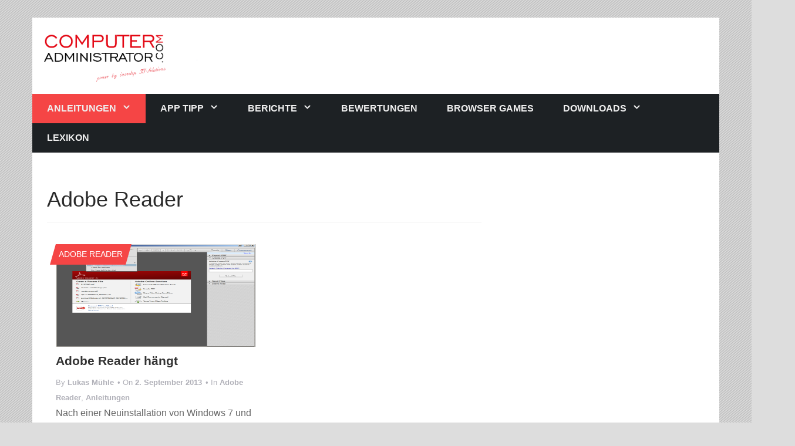

--- FILE ---
content_type: text/html; charset=UTF-8
request_url: https://www.computer-administrator.com/kategorie/anleitungen/adobe-reader/
body_size: 5472
content:
<!DOCTYPE html><html lang="de"><head><meta charset="UTF-8"><meta name="viewport" content="width=device-width, initial-scale=1"><link media="all" href="https://www.computer-administrator.com/wp-content/cache/autoptimize/autoptimize_c4883b02d01ddc63b9edf658c1ac693b.php" rel="stylesheet" /><link media="screen" href="https://www.computer-administrator.com/wp-content/cache/autoptimize/autoptimize_eb888a5449838a50226fde397a5e9429.php" rel="stylesheet" /><title>Adobe Reader | Computer-Administrator.com</title><link rel="profile" href="http://gmpg.org/xfn/11"><link rel="pingback" href="https://www.computer-administrator.com/xmlrpc.php"><meta name='robots' content='max-image-preview:large' /><link rel='dns-prefetch' href='//secure.gravatar.com' /><link rel='dns-prefetch' href='//platform-api.sharethis.com' /><link rel='dns-prefetch' href='//s.w.org' /><link rel='dns-prefetch' href='//v0.wordpress.com' /><link rel='dns-prefetch' href='//jetpack.wordpress.com' /><link rel='dns-prefetch' href='//s0.wp.com' /><link rel='dns-prefetch' href='//s1.wp.com' /><link rel='dns-prefetch' href='//s2.wp.com' /><link rel='dns-prefetch' href='//public-api.wordpress.com' /><link rel='dns-prefetch' href='//0.gravatar.com' /><link rel='dns-prefetch' href='//1.gravatar.com' /><link rel='dns-prefetch' href='//2.gravatar.com' /><link rel='dns-prefetch' href='//widgets.wp.com' /><link rel="alternate" type="application/rss+xml" title="Computer-Administrator.com &raquo; Feed" href="https://www.computer-administrator.com/feed/" /><link rel="alternate" type="application/rss+xml" title="Computer-Administrator.com &raquo; Kommentar-Feed" href="https://www.computer-administrator.com/comments/feed/" /><link rel="alternate" type="application/rss+xml" title="Computer-Administrator.com &raquo; Adobe Reader Kategorie-Feed" href="https://www.computer-administrator.com/kategorie/anleitungen/adobe-reader/feed/" /><link rel='stylesheet' id='dashicons-css'  href='https://www.computer-administrator.com/wp-includes/css/dashicons.min.css?ver=5.9.12' type='text/css' media='all' /> <script type='text/javascript' src='//platform-api.sharethis.com/js/sharethis.js#product=ga&#038;property=5fc663bdd3c0990012d29990' id='googleanalytics-platform-sharethis-js'></script> <link rel="https://api.w.org/" href="https://www.computer-administrator.com/wp-json/" /><link rel="alternate" type="application/json" href="https://www.computer-administrator.com/wp-json/wp/v2/categories/782" /><link rel="EditURI" type="application/rsd+xml" title="RSD" href="https://www.computer-administrator.com/xmlrpc.php?rsd" /><link rel="wlwmanifest" type="application/wlwmanifest+xml" href="https://www.computer-administrator.com/wp-includes/wlwmanifest.xml" /><meta name="generator" content="WordPress 5.9.12" /> <script>(function() {
	(function (i, s, o, g, r, a, m) {
		i['GoogleAnalyticsObject'] = r;
		i[r] = i[r] || function () {
				(i[r].q = i[r].q || []).push(arguments)
			}, i[r].l = 1 * new Date();
		a = s.createElement(o),
			m = s.getElementsByTagName(o)[0];
		a.async = 1;
		a.src = g;
		m.parentNode.insertBefore(a, m)
	})(window, document, 'script', 'https://google-analytics.com/analytics.js', 'ga');

	ga('create', 'UA-23216616-2', 'auto');
			ga('send', 'pageview');
	})();</script> <meta property="og:type" content="website" /><meta property="og:title" content="Adobe Reader &#8211; Computer-Administrator.com" /><meta property="og:url" content="https://www.computer-administrator.com/kategorie/anleitungen/adobe-reader/" /><meta property="og:site_name" content="Computer-Administrator.com" /><meta property="og:image" content="https://s0.wp.com/i/blank.jpg" /><meta property="og:locale" content="de_DE" />  <script src="https://www.computer-administrator.com/wp-content/cache/autoptimize/autoptimize_2df41eed24748b2dd7aa096dab202043.php"></script></head><body class="archive category category-adobe-reader category-782 custom-background"><div class="bl-background"><div id="stripe"></div></div><div id="page" class="hfeed site"><header id="masthead" class="site-header" role="banner"><div class="container"><div class="row"><div class="header-logo"> <a class="skip-link screen-reader-text" href="#content">Skip to content</a> <a class="brand" href='https://www.computer-administrator.com/' title='Computer-Administrator.com' rel='home'> <img src='https://www.computer-administrator.com/wp-content/uploads/2015/03/logo-computer-administrator.com_.png' alt='Computer-Administrator.com'> </a></div><div id="text-8" class="widget trident-header-ad widget_text"><div class="textwidget"><script type="text/javascript">adscale_slot_id="MzI2NGMw";</script> <script type="text/javascript" src="https://js.adscale.de/getads.js"></script></div></div><div class="clearfix"></div></div><div class="row"><nav id="site-navigation" class="main-navigation" role="navigation"><h2 class="menu-toggle"> <button class="navbar-toggle collapsed" type="button" data-toggle="collapse" data-target=".bs-navbar-collapse"> <span class="sr-only"> Toggle navigation </span> <span class="icon-bar"></span> <span class="icon-bar"></span> <span class="icon-bar"></span> </button></h2><div class="menu-kategorien-container"><ul id="menu-kategorien" class="menu"><li id="menu-item-64321" class="menu-item menu-item-type-taxonomy menu-item-object-category current-category-ancestor current-menu-ancestor current-menu-parent current-category-parent menu-item-has-children menu-item-64321"><a href="https://www.computer-administrator.com/kategorie/anleitungen/">Anleitungen</a><ul class="sub-menu"><li id="menu-item-64361" class="menu-item menu-item-type-taxonomy menu-item-object-category current-menu-item menu-item-64361"><a href="https://www.computer-administrator.com/kategorie/anleitungen/adobe-reader/" aria-current="page">Adobe Reader</a></li><li id="menu-item-64362" class="menu-item menu-item-type-taxonomy menu-item-object-category menu-item-64362"><a href="https://www.computer-administrator.com/kategorie/anleitungen/cad/">CAD</a></li><li id="menu-item-64363" class="menu-item menu-item-type-taxonomy menu-item-object-category menu-item-64363"><a href="https://www.computer-administrator.com/kategorie/anleitungen/anleitungen-exchange/">Exchange</a></li><li id="menu-item-64364" class="menu-item menu-item-type-taxonomy menu-item-object-category menu-item-64364"><a href="https://www.computer-administrator.com/kategorie/anleitungen/google-chrome/">Google Chrome</a></li><li id="menu-item-64365" class="menu-item menu-item-type-taxonomy menu-item-object-category menu-item-64365"><a href="https://www.computer-administrator.com/kategorie/anleitungen/anleitungen-hardware/">Hardware</a></li><li id="menu-item-64366" class="menu-item menu-item-type-taxonomy menu-item-object-category menu-item-64366"><a href="https://www.computer-administrator.com/kategorie/anleitungen/anleitungen-internet/">Internet</a></li><li id="menu-item-64367" class="menu-item menu-item-type-taxonomy menu-item-object-category menu-item-64367"><a href="https://www.computer-administrator.com/kategorie/anleitungen/ipad-apps-anleitungen/">iPad Apps Anleitungen</a></li><li id="menu-item-64398" class="menu-item menu-item-type-taxonomy menu-item-object-category menu-item-64398"><a href="https://www.computer-administrator.com/kategorie/anleitungen/pdf-anleitungen/">PDF</a></li><li id="menu-item-64413" class="menu-item menu-item-type-taxonomy menu-item-object-category menu-item-64413"><a href="https://www.computer-administrator.com/kategorie/anleitungen/windows-8/">Windows 8</a></li><li id="menu-item-64412" class="menu-item menu-item-type-taxonomy menu-item-object-category menu-item-64412"><a href="https://www.computer-administrator.com/kategorie/anleitungen/anleitungenwindows7/">Windows 7</a></li><li id="menu-item-64419" class="menu-item menu-item-type-taxonomy menu-item-object-category menu-item-64419"><a href="https://www.computer-administrator.com/kategorie/anleitungen/anleitungenwindowsvista/">Windows Vista</a></li><li id="menu-item-64418" class="menu-item menu-item-type-taxonomy menu-item-object-category menu-item-64418"><a href="https://www.computer-administrator.com/kategorie/anleitungen/anleitungenwindowsserver2008/">Windows Server 2008</a></li><li id="menu-item-64417" class="menu-item menu-item-type-taxonomy menu-item-object-category menu-item-64417"><a href="https://www.computer-administrator.com/kategorie/anleitungen/anleitungenwindowsserver2003/">Windows Server 2003</a></li><li id="menu-item-64416" class="menu-item menu-item-type-taxonomy menu-item-object-category menu-item-64416"><a href="https://www.computer-administrator.com/kategorie/anleitungen/anleitungenwindowsserver2000/">Windows Server 2000</a></li><li id="menu-item-64411" class="menu-item menu-item-type-taxonomy menu-item-object-category menu-item-64411"><a href="https://www.computer-administrator.com/kategorie/anleitungen/anleitungenwindows2000/">Windows 2000</a></li><li id="menu-item-64415" class="menu-item menu-item-type-taxonomy menu-item-object-category menu-item-64415"><a href="https://www.computer-administrator.com/kategorie/anleitungen/anleitungenwindows98/">Windows 98</a></li><li id="menu-item-64414" class="menu-item menu-item-type-taxonomy menu-item-object-category menu-item-64414"><a href="https://www.computer-administrator.com/kategorie/anleitungen/anleitungenwindows95/">Windows 95</a></li></ul></li><li id="menu-item-64368" class="menu-item menu-item-type-taxonomy menu-item-object-category menu-item-has-children menu-item-64368"><a href="https://www.computer-administrator.com/kategorie/app-tipp/">App Tipp</a><ul class="sub-menu"><li id="menu-item-64369" class="menu-item menu-item-type-taxonomy menu-item-object-category menu-item-64369"><a href="https://www.computer-administrator.com/kategorie/app-tipp/google-play-app-tipp/">Google Play App Tipp</a></li><li id="menu-item-64370" class="menu-item menu-item-type-taxonomy menu-item-object-category menu-item-64370"><a href="https://www.computer-administrator.com/kategorie/app-tipp/ios-und-android-app-tipp/">iOS App Tipp</a></li></ul></li><li id="menu-item-64371" class="menu-item menu-item-type-taxonomy menu-item-object-category menu-item-has-children menu-item-64371"><a href="https://www.computer-administrator.com/kategorie/berichte/">Berichte</a><ul class="sub-menu"><li id="menu-item-64372" class="menu-item menu-item-type-taxonomy menu-item-object-category menu-item-64372"><a href="https://www.computer-administrator.com/kategorie/berichte/berichte-auto-kameras/">Berichte Autokameramera&#8217;s</a></li><li id="menu-item-64373" class="menu-item menu-item-type-taxonomy menu-item-object-category menu-item-64373"><a href="https://www.computer-administrator.com/kategorie/berichte/drucker/">Berichte Drucker</a></li><li id="menu-item-64374" class="menu-item menu-item-type-taxonomy menu-item-object-category menu-item-64374"><a href="https://www.computer-administrator.com/kategorie/berichte/berichte-festplatten/">Berichte Festplatten</a></li><li id="menu-item-64375" class="menu-item menu-item-type-taxonomy menu-item-object-category menu-item-64375"><a href="https://www.computer-administrator.com/kategorie/berichte/flachbildschirme/">Berichte Flachbildschirme</a></li><li id="menu-item-64376" class="menu-item menu-item-type-taxonomy menu-item-object-category menu-item-64376"><a href="https://www.computer-administrator.com/kategorie/berichte/komponenten/">Berichte Komponenten</a></li><li id="menu-item-64377" class="menu-item menu-item-type-taxonomy menu-item-object-category menu-item-64377"><a href="https://www.computer-administrator.com/kategorie/berichte/notebooks/">Berichte Notebooks</a></li><li id="menu-item-64378" class="menu-item menu-item-type-taxonomy menu-item-object-category menu-item-64378"><a href="https://www.computer-administrator.com/kategorie/berichte/pcs/">Berichte PCs</a></li><li id="menu-item-64379" class="menu-item menu-item-type-taxonomy menu-item-object-category menu-item-64379"><a href="https://www.computer-administrator.com/kategorie/berichte/pdas/">Berichte PDAs</a></li><li id="menu-item-64380" class="menu-item menu-item-type-taxonomy menu-item-object-category menu-item-64380"><a href="https://www.computer-administrator.com/kategorie/berichte/scanner/">Berichte Scanner</a></li><li id="menu-item-64381" class="menu-item menu-item-type-taxonomy menu-item-object-category menu-item-64381"><a href="https://www.computer-administrator.com/kategorie/berichte/berichte-spiele/">Berichte Spiele</a></li><li id="menu-item-64382" class="menu-item menu-item-type-taxonomy menu-item-object-category menu-item-64382"><a href="https://www.computer-administrator.com/kategorie/berichte/tablets/">Berichte Tablet PCs</a></li></ul></li><li id="menu-item-64322" class="menu-item menu-item-type-taxonomy menu-item-object-category menu-item-64322"><a href="https://www.computer-administrator.com/kategorie/bewertungen/">Bewertungen</a></li><li id="menu-item-64323" class="menu-item menu-item-type-taxonomy menu-item-object-category menu-item-64323"><a href="https://www.computer-administrator.com/kategorie/browser-games/">Browser Games</a></li><li id="menu-item-64384" class="menu-item menu-item-type-taxonomy menu-item-object-category menu-item-has-children menu-item-64384"><a href="https://www.computer-administrator.com/kategorie/downloads/">Downloads</a><ul class="sub-menu"><li id="menu-item-64385" class="menu-item menu-item-type-taxonomy menu-item-object-category menu-item-64385"><a href="https://www.computer-administrator.com/kategorie/downloads/downloadantivirus/">Antivirus</a></li><li id="menu-item-64386" class="menu-item menu-item-type-taxonomy menu-item-object-category menu-item-64386"><a href="https://www.computer-administrator.com/kategorie/downloads/download-audio/">Audio</a></li><li id="menu-item-64387" class="menu-item menu-item-type-taxonomy menu-item-object-category menu-item-64387"><a href="https://www.computer-administrator.com/kategorie/downloads/download-backup-software/">Backup Software</a></li><li id="menu-item-64388" class="menu-item menu-item-type-taxonomy menu-item-object-category menu-item-64388"><a href="https://www.computer-administrator.com/kategorie/downloads/branchenlosungen/">Branchenlösungen</a></li><li id="menu-item-64389" class="menu-item menu-item-type-taxonomy menu-item-object-category menu-item-64389"><a href="https://www.computer-administrator.com/kategorie/downloads/brennen/">Brennen</a></li><li id="menu-item-64390" class="menu-item menu-item-type-taxonomy menu-item-object-category menu-item-64390"><a href="https://www.computer-administrator.com/kategorie/downloads/desktop/">Desktop</a></li><li id="menu-item-64391" class="menu-item menu-item-type-taxonomy menu-item-object-category menu-item-64391"><a href="https://www.computer-administrator.com/kategorie/downloads/ebook-software/">Ebook Software</a></li><li id="menu-item-64392" class="menu-item menu-item-type-taxonomy menu-item-object-category menu-item-64392"><a href="https://www.computer-administrator.com/kategorie/downloads/foto-und-grafik/">Foto und Grafik</a></li><li id="menu-item-64393" class="menu-item menu-item-type-taxonomy menu-item-object-category menu-item-64393"><a href="https://www.computer-administrator.com/kategorie/downloads/internet/">Internet</a></li><li id="menu-item-64394" class="menu-item menu-item-type-taxonomy menu-item-object-category menu-item-64394"><a href="https://www.computer-administrator.com/kategorie/downloads/download-ios-software/">iOS Software</a></li><li id="menu-item-64395" class="menu-item menu-item-type-taxonomy menu-item-object-category menu-item-64395"><a href="https://www.computer-administrator.com/kategorie/downloads/download-mobile-software/">mobile Software</a></li><li id="menu-item-64396" class="menu-item menu-item-type-taxonomy menu-item-object-category menu-item-64396"><a href="https://www.computer-administrator.com/kategorie/downloads/officeundgeld/">Office und Geld</a></li><li id="menu-item-64397" class="menu-item menu-item-type-taxonomy menu-item-object-category menu-item-64397"><a href="https://www.computer-administrator.com/kategorie/downloads/pdf/">PDF</a></li><li id="menu-item-64399" class="menu-item menu-item-type-taxonomy menu-item-object-category menu-item-64399"><a href="https://www.computer-administrator.com/kategorie/downloads/recovery-tools/">Recovery Tools</a></li><li id="menu-item-64400" class="menu-item menu-item-type-taxonomy menu-item-object-category menu-item-64400"><a href="https://www.computer-administrator.com/kategorie/downloads/download-remote-software/">Remote Software</a></li><li id="menu-item-64401" class="menu-item menu-item-type-taxonomy menu-item-object-category menu-item-64401"><a href="https://www.computer-administrator.com/kategorie/downloads/sicherheit/">Sicherheit</a></li><li id="menu-item-64402" class="menu-item menu-item-type-taxonomy menu-item-object-category menu-item-64402"><a href="https://www.computer-administrator.com/kategorie/downloads/spiele/">Spiele</a></li><li id="menu-item-64403" class="menu-item menu-item-type-taxonomy menu-item-object-category menu-item-64403"><a href="https://www.computer-administrator.com/kategorie/downloads/download-system-tools/">System Tools</a></li><li id="menu-item-64404" class="menu-item menu-item-type-taxonomy menu-item-object-category menu-item-64404"><a href="https://www.computer-administrator.com/kategorie/downloads/system-tunning/">System Tunning</a></li><li id="menu-item-64405" class="menu-item menu-item-type-taxonomy menu-item-object-category menu-item-64405"><a href="https://www.computer-administrator.com/kategorie/downloads/treiber/">Treiber</a></li><li id="menu-item-64406" class="menu-item menu-item-type-taxonomy menu-item-object-category menu-item-has-children menu-item-64406"><a href="https://www.computer-administrator.com/kategorie/downloads/treiber/">Treiber</a><ul class="sub-menu"><li id="menu-item-64407" class="menu-item menu-item-type-taxonomy menu-item-object-category menu-item-64407"><a href="https://www.computer-administrator.com/kategorie/downloads/treiber/scanner-treiber/">Scanner</a></li></ul></li><li id="menu-item-64408" class="menu-item menu-item-type-taxonomy menu-item-object-category menu-item-64408"><a href="https://www.computer-administrator.com/kategorie/downloads/download-uberwachung/">Überwachung</a></li><li id="menu-item-64409" class="menu-item menu-item-type-taxonomy menu-item-object-category menu-item-64409"><a href="https://www.computer-administrator.com/kategorie/downloads/download-video/">Video</a></li><li id="menu-item-64410" class="menu-item menu-item-type-taxonomy menu-item-object-category menu-item-64410"><a href="https://www.computer-administrator.com/kategorie/downloads/download-windows-updates/">Windows Updates</a></li></ul></li><li id="menu-item-64328" class="menu-item menu-item-type-taxonomy menu-item-object-category menu-item-64328"><a href="https://www.computer-administrator.com/kategorie/lexikon/">Lexikon</a></li></ul></div></nav></div></div></header><div id="content" class="site-content container"><div class="row"><section id="primary" class="content-area col-sm-8"><main id="main" class="site-main" role="main"><header class="page-header"><h1 class="page-title"> Adobe Reader</h1></header><div class="article-box"><div class="thumbnail-wrap"><div class="post_category fixed"> <a href="https://www.computer-administrator.com/kategorie/anleitungen/adobe-reader/" rel="category tag">Adobe Reader</a></div><div class="entry-image"> <a href="https://www.computer-administrator.com/adobe-reader-haengt/"> <img width="960" height="1036" src="https://www.computer-administrator.com/wp-content/uploads/2013/09/adobe-Reader-reparieren.png" class="attachment-post-thumbnail size-post-thumbnail wp-post-image" alt="" srcset="https://www.computer-administrator.com/wp-content/uploads/2013/09/adobe-Reader-reparieren.png 960w, https://www.computer-administrator.com/wp-content/uploads/2013/09/adobe-Reader-reparieren-277x300.png 277w, https://www.computer-administrator.com/wp-content/uploads/2013/09/adobe-Reader-reparieren-948x1024.png 948w, https://www.computer-administrator.com/wp-content/uploads/2013/09/adobe-Reader-reparieren-600x647.png 600w" sizes="(max-width: 960px) 100vw, 960px" data-attachment-id="62577" data-permalink="https://www.computer-administrator.com/adobe-reader-haengt/adobe-reader-reparieren/" data-orig-file="https://www.computer-administrator.com/wp-content/uploads/2013/09/adobe-Reader-reparieren.png" data-orig-size="960,1036" data-comments-opened="1" data-image-meta="{&quot;aperture&quot;:&quot;0&quot;,&quot;credit&quot;:&quot;&quot;,&quot;camera&quot;:&quot;&quot;,&quot;caption&quot;:&quot;&quot;,&quot;created_timestamp&quot;:&quot;0&quot;,&quot;copyright&quot;:&quot;&quot;,&quot;focal_length&quot;:&quot;0&quot;,&quot;iso&quot;:&quot;0&quot;,&quot;shutter_speed&quot;:&quot;0&quot;,&quot;title&quot;:&quot;&quot;}" data-image-title="adobe Reader reparieren" data-image-description="" data-medium-file="https://www.computer-administrator.com/wp-content/uploads/2013/09/adobe-Reader-reparieren-277x300.png" data-large-file="https://www.computer-administrator.com/wp-content/uploads/2013/09/adobe-Reader-reparieren-948x1024.png" /> </a></div></div><header class="entry-header"><h6 class="entry-title"> <a href="https://www.computer-administrator.com/adobe-reader-haengt/" rel="bookmark"> Adobe Reader hängt </a></h6><div class="entry-meta"> <span class="post-author"> By <span class="author vcard"><a class="url fn n" href="https://www.computer-administrator.com/author/admin/">Lukas Mühle</a></span></span> <span class="posted-on post-date">• On <a href="https://www.computer-administrator.com/adobe-reader-haengt/" rel="bookmark"><time class="entry-date published" datetime="2013-09-02T12:13:06+02:00">2. September 2013</time></a></span> <span class="post-category">• In <a href="https://www.computer-administrator.com/kategorie/anleitungen/adobe-reader/" rel="category tag">Adobe Reader</a>, <a href="https://www.computer-administrator.com/kategorie/anleitungen/" rel="category tag">Anleitungen</a></span></div></header><div class="entry-content"> Nach einer Neuinstallation von Windows 7 und Installation von Adobe®Reader XI ist es bei uns vorgekommen, wenn man PDF...</div></div></main></section><div id="secondary" class="widget-area col-sm-3 col-sm-offset-1" role="complementary"><aside id="text-7" class="widget widget_text"><div class="textwidget"><script type="text/javascript">amazon_ad_tag = "wwwcompute084-21"; amazon_ad_width = "300"; amazon_ad_height = "250";</script> <script type="text/javascript" src="https://ir-de.amazon-adsystem.com/s/ads.js"></script></div></aside></div></div></div><footer id="colophon" class="site-footer" role="contentinfo"><div class="container"><div class="row-fluid" id="footer-body"><div id="footer-widgets"><div id="footer-widget1"><div id="search-5" class="widget footer-widget widget_search"><form role="search" method="get" class="search-form" action="https://www.computer-administrator.com/"> <label> <span class="screen-reader-text">Suche nach:</span> <input type="search" class="search-field" placeholder="Suchen …" value="" name="s" /> </label> <input type="submit" class="search-submit" value="Suchen" /></form></div></div><div id="footer-widget2"></div><div id="footer-widget3"></div></div></div></div><div id="footer-bottom"><div class="container"><div class="site-info"> Copyright 2015 - Lukas Mühle inovelop IT-Solutions</div><div class="footer-nav"><div class="menu-infos-container"><ul id="menu-infos" class="menu"><li id="menu-item-24970" class="menu-item menu-item-type-post_type menu-item-object-page menu-item-24970"><a href="https://www.computer-administrator.com/impressum/">Impressum</a></li><li id="menu-item-57694" class="menu-item menu-item-type-post_type menu-item-object-page menu-item-57694"><a href="https://www.computer-administrator.com/datenschutzerklarung/">Datenschutzerklärung</a></li><li id="menu-item-58491" class="menu-item menu-item-type-post_type menu-item-object-page menu-item-58491"><a href="https://www.computer-administrator.com/presseartikel/">Presseartikel</a></li></ul></div></div><div class="clearfix"></div></div></div></footer></div> <script type='text/javascript' src='https://www.computer-administrator.com/wp-content/themes/trident-lite/assets/js/navigation.js?ver=20120206' id='trident-navigation-js'></script> <script type='text/javascript' src='https://www.computer-administrator.com/wp-content/themes/trident-lite/assets/js/skip-link-focus-fix.js?ver=20130115' id='trident-skip-link-focus-fix-js'></script> <script type='text/javascript' src='https://www.computer-administrator.com/wp-content/themes/trident-lite/inc/bootstrap/js/bootstrap.js?ver=1.0.0' id='trident-bootstrap-js-js'></script> <script type='text/javascript' id='jetpack-carousel-js-extra'>var jetpackCarouselStrings = {"widths":[370,700,1000,1200,1400,2000],"is_logged_in":"","lang":"de","ajaxurl":"https:\/\/www.computer-administrator.com\/wp-admin\/admin-ajax.php","nonce":"febbd340f9","display_exif":"1","display_comments":"1","display_geo":"1","single_image_gallery":"1","single_image_gallery_media_file":"","background_color":"black","comment":"Kommentar","post_comment":"Kommentar absenden","write_comment":"Verfasse einen Kommentar\u00a0\u2026","loading_comments":"Lade Kommentare\u00a0\u2026","download_original":"Bild in Originalgr\u00f6\u00dfe anschauen <span class=\"photo-size\">{0}<span class=\"photo-size-times\">\u00d7<\/span>{1}<\/span>","no_comment_text":"Stelle bitte sicher, das du mit deinem Kommentar ein bisschen Text \u00fcbermittelst.","no_comment_email":"Bitte eine E-Mail-Adresse angeben, um zu kommentieren.","no_comment_author":"Bitte deinen Namen angeben, um zu kommentieren.","comment_post_error":"Dein Kommentar konnte leider nicht abgeschickt werden. Bitte versuche es sp\u00e4ter erneut.","comment_approved":"Dein Kommentar wurde genehmigt.","comment_unapproved":"Dein Kommentar wartet auf Freischaltung.","camera":"Kamera","aperture":"Blende","shutter_speed":"Verschlusszeit","focal_length":"Brennweite","copyright":"Copyright","comment_registration":"0","require_name_email":"1","login_url":"https:\/\/www.computer-administrator.com\/wp-login.php?redirect_to=https%3A%2F%2Fwww.computer-administrator.com%2Fadobe-reader-haengt%2F","blog_id":"1","meta_data":["camera","aperture","shutter_speed","focal_length","copyright"],"local_comments_commenting_as":"<fieldset><label for=\"email\">E-Mail (Erforderlich)<\/label> <input type=\"text\" name=\"email\" class=\"jp-carousel-comment-form-field jp-carousel-comment-form-text-field\" id=\"jp-carousel-comment-form-email-field\" \/><\/fieldset><fieldset><label for=\"author\">Name (Erforderlich)<\/label> <input type=\"text\" name=\"author\" class=\"jp-carousel-comment-form-field jp-carousel-comment-form-text-field\" id=\"jp-carousel-comment-form-author-field\" \/><\/fieldset><fieldset><label for=\"url\">Website<\/label> <input type=\"text\" name=\"url\" class=\"jp-carousel-comment-form-field jp-carousel-comment-form-text-field\" id=\"jp-carousel-comment-form-url-field\" \/><\/fieldset>"};</script> <script type='text/javascript' src='https://www.computer-administrator.com/wp-content/plugins/jetpack/_inc/build/carousel/jetpack-carousel.min.js?ver=9.1' id='jetpack-carousel-js'></script> <script type='text/javascript' src='https://stats.wp.com/e-202550.js' async='async' defer='defer'></script> <script type='text/javascript'>_stq = window._stq || [];
	_stq.push([ 'view', {v:'ext',j:'1:9.1',blog:'57232398',post:'0',tz:'1',srv:'www.computer-administrator.com'} ]);
	_stq.push([ 'clickTrackerInit', '57232398', '0' ]);</script> </body></html>

--- FILE ---
content_type: text/css; charset=utf-8
request_url: https://www.computer-administrator.com/wp-content/cache/autoptimize/autoptimize_eb888a5449838a50226fde397a5e9429.php
body_size: 101
content:
a.bnsfc-link,a.bnsfc-link:link,a.bnsfc-link:visited,a.bnsfc-link:hover,a.bnsfc-link:focus,a.bnsfc-link:active{font-size:125%;text-decoration:none}.bnsfc-content{overflow-x:auto}.bnsfc-clear{clear:both}.post .widget.bns-featured-category,.post .widget.bns-featured-category h2{background:0 0;width:100%}.bnsfc-shortcode .bnsfc-featured-image-first a img{float:left;margin-right:10px}

--- FILE ---
content_type: text/plain
request_url: https://www.google-analytics.com/j/collect?v=1&_v=j102&a=1891968586&t=pageview&_s=1&dl=https%3A%2F%2Fwww.computer-administrator.com%2Fkategorie%2Fanleitungen%2Fadobe-reader%2F&ul=en-us%40posix&dt=Adobe%20Reader%20%7C%20Computer-Administrator.com&sr=1280x720&vp=1280x720&_u=IEBAAEABAAAAACAAI~&jid=338129157&gjid=88119747&cid=1005993578.1765367935&tid=UA-23216616-2&_gid=1850488510.1765367935&_r=1&_slc=1&z=800963389
body_size: -290
content:
2,cG-5Y0N7P2XL1